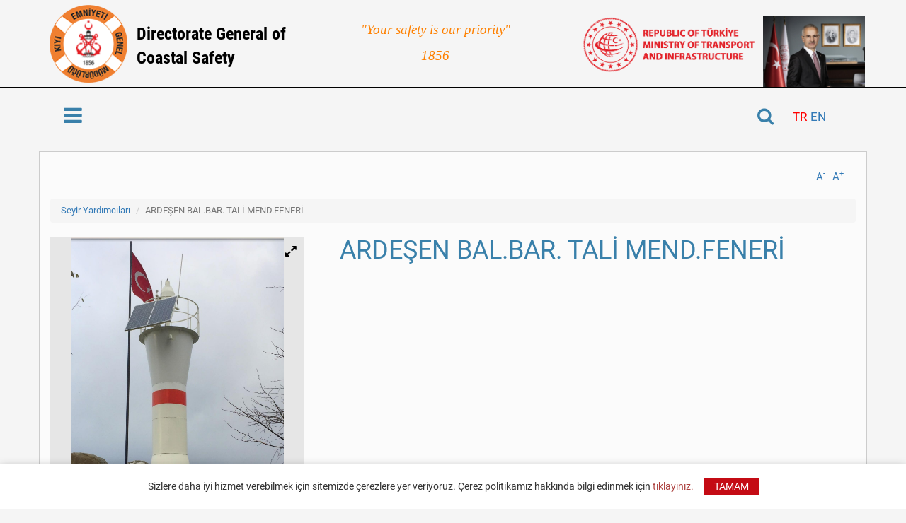

--- FILE ---
content_type: text/html; charset=utf-8
request_url: https://www.kiyiemniyeti.gov.tr/place_detail/9/ARDESEN-BAL.BAR.-TALI-MEND.FENERI
body_size: 9092
content:



<!DOCTYPE html>
<html xmlns="http://www.w3.org/1999/xhtml" xml:lang="en" lang="en">
<head>
    <title>ARDEŞEN BAL.BAR. TALİ MEND.FENERİ | Directorate General of Coastal Safety</title>
    <meta name="description" />
    <meta name="keywords" />
    <link rel="shortcut icon" href="/favicon.ico" type="image/x-icon">
    <meta name="author" content="Kıyı Emniyet" />
    <base href="" />
    <meta content="en" http-equiv="content-language" />
        <meta http-equiv="content-type" content="text/html; charset=windows-1254" />
        <meta http-equiv="content-type" content="text/html; charset=ISO-8859-9" />
        <meta http-equiv="content-type" content="text/html; charset=UTF-8" />
        <meta content="text/html; charset=x-mac-turkish" http-equiv="content-type" />
    <link rel="sitemap" type="application/xml" title="Sitemap" href="/sitemapxml" />

    <meta http-equiv="X-UA-Compatible" content="IE=edge,chrome=1" />
    <meta name="generator" content="" />
    <meta name="copyright" content="2026 © Copyright " />
    <meta name="author" content="" />
    <meta name="viewport" content="width=device-width, minimum-scale=0.25, maximum-scale=1.0, initial-scale=1.0" />
    
    <link href="/Files/css/font.css" rel="stylesheet" />
        <link href="/Files/min/CommonCSS.min.css?v=2.0.1.22" rel="stylesheet">
    
    
</head>
<body class="">



<header>
    <div class="container relative">
        <div class="row">
            <div class="logo_area col-lg-5 col-md-5 col-sm-5 col-xs-12">
                <div class="row">
                        <div class="logo col-lg-4 col-md-6 col-sm-6 col-xs-6">
                            <a href="/?lang=1"><img class="img-responsive" src="//kiyiemniyeti.gov.tr/Data/1/Files/Widget/Images/GQ/M0/OK/0G/Original/343_1e534105-8677-4f29-a6b9-7c2d523f1726.png" /></a>
                        </div>
                        <div class="logo_text col-lg-8 col-md-6 col-sm-6 col-xs-6" style="font-family: 'Roboto Condensed', sans-serif;">
                            <a href="/?lang=1"> <div>Directorate General of</div>
                    <div>Coastal Safety</div></a>
</div>
                </div> 
            </div>
            <div class="message_area col-lg-3 col-md-3 col-sm-3 col-xs-12" style="font-family: 'URW DIN';font-size:19px;">
                    <a href="/history"><p>"Your safety is our priority"</p><p>1856<br></p></a>
            </div>
                <div class="ministry_area col-lg-5 col-md-5 col-sm-5 col-xs-12">
                    <div class="row">
                            <div class="president col-lg-5 col-md-5 col-sm-5 col-xs-5">
                                <img class="img-responsive" src="//kiyiemniyeti.gov.tr/Data/1/Files/WidgetContent/Images/hP/vO/2s/JQ/Original/116_9e768779-7792-4246-968f-7726c0d64574.jpg" />
                            </div>
                                                    <div class="logo col-lg-7 col-md-7 col-sm-7 col-xs-7">
                                <img class="img-responsive" src="//kiyiemniyeti.gov.tr/Data/1/Files/WidgetContent/Images/2c/Wj/Ti/wd/Original/112_3299e2e2-ad0a-4049-8642-4abbf5ebd666.png" style="height: 80px;" />
                            </div>
                    </div>
                </div>

        </div>
        <div class="menu">
            <div class="row">
                <div class="col-lg-6 col-sm-6 col-xs-2 relative">
                    <div class="nav-bar pull-left mobile_toggle_button">
                        <i class="fa fa-bars" aria-hidden="true"></i>
                    </div>
                        <input type="hidden" id="isOpen" value="0" />
                        <div class="nav-bar pull-left toogle_button">
                            <i class="fa fa-bars" aria-hidden="true"></i>
                        </div>
                            <nav class="general_menu_open" id="main-nav">
                                <ul id="main-menu" class="sm sm-vertical sm-blue">
                                    
                                    <li ><a href='/?lang=1'><span>HOME PAGE</span></a></li><li class=''><a href='javascript:void(0)'><span>ORGANIZATION</span></a><ul class=''><li><a href='/aboutus'>About Us</a></li><li><a href='/history'>History</a></li><li><a href='/stratejik_plan?lang=1'>Stratejik Planımız</a></li><li><a href='/ourvision'>Our Vision</a></li><li><a href='/our_mission'>Our Mission</a></li><li><a href='/kurumsal_kimlik_kilavuzu?lang=1'>Kurumsal Kimlik Kılavuzu</a></li><li><a href='/human_resources'>Human Resources</a></li><li><a href='/isps?lang=1'>ISPS</a></li><li><a href='/structure_of_staff'>Structure of Staff</a></li><li><a href='/organizational_chart'>Organizational Chart</a></li><li><a href='/our_shared_priorities'>Our Shared Priorities</a></li><li><a href='/our_basic_skills'>Our Basic Skills</a></li><li><a href='/rural_organizations'>Rural Organizations</a></li><li><a href='/service_buildings'>Service Buildings</a></li><li><a href='/cyprus_turkish_coastal_safety_and_salvage_limited_company'>Cyprus Turkish Coastal Safety and Salvage Limited Company</a></li><li><a href='/activities_of_union_and_ngos'>Activities of Union and NGO’s</a></li><li><a href='/our_management_systems'>Our Management Systems</a></li><li><a href='/ethical_commision'>Ethical Commision</a></li><li><a href='/bilgi_guvenligi?lang=1'>Bilgi Güvenliği</a></li><li><a href='/kvkk?lang=1'>K.V.K.K.</a></li><li><a href='/irap?lang=1'>İl Afet Risk Azaltma Planı</a></li></ul></li><li class=''><a href='javascript:void(0)'><span>INTRODUCTORY FILM</span></a><ul class=''><li><a href='/introductory_film'>Introductory Film</a></li></ul></li><li class=''><a href='javascript:void(0)'><span>SERVICES</span></a><ul class=''><li><a href='https://www.kiyiemniyeti.gov.tr/radio_business'>Radio Operation</a></li><li><a href='/vessel_traffic_and_pilotage_services'>Vessel Traffic and Pilotage Services</a></li><li><a href='/aids_to_navigation'>Aids to Navigation</a></li><li><a href='/rescue_services'>Rescue Services</a></li><li><a href='/maritime_services'>Maritime Services</a></li><li><a href='/international_activities'>International Activities</a></li><li><a href='/historical_lighthouses'>Historical Lighthouses</a></li><li><a href='/the_lighthouses_offered_to_tourism'>The Lighthouses Offered to Tourism</a></li></ul></li><li class=''><a href='javascript:void(0)'><span>THE LAWS</span></a><ul class=''><li><a href='/international_aggrements'>International Aggrements</a></li><li><a href='/legislation'>Legislation</a></li><li><a href='/legislative_decree'>Legislative Decree</a></li><li><a href='/regulations'>Regulations</a></li><li><a href='/directives'>Directives</a></li><li><a href='/guidelines_and_notices'>Guidelines and Notices</a></li><li><a href='/kegm_ana_statu?lang=1'>Main Statu</a></li></ul></li><li class=''><a href='javascript:void(0)'><span>TARIFFS</span></a><ul class=''><li><a href='/seyir_yardimcisi_gereklilik_analizi_ucretler?lang=1'>Seyir Yardımcısı Gereklilik Analizi ve Sertifikasyon Başvurularında Uygulanacak Ücretler</a></li><li><a href='/vessel_traffic_services_fee_tariff'>Vessel Traffic Services Fee Tariff</a></li><li><a href='/tariff_for_pilotage_towage'>Tariff for Pilotage Towage</a></li><li><a href='/lighthouse_and_salvage_fee_calculator'>Lighthouse and Salvage Fee Calculator</a></li><li><a href='/fotograf_film_tarifesi?lang=1'>Photo Tarrif</a></li><li><a href='/gemi_trafik_hizmetleri_egitim_danismanlik_tarifesi?lang=1'>Gemi Trafik Hizmetleri Eğitim ve Danışmanlık Tarifesi</a></li><li><a href='/telsiz_ucret_tarifesi?lang=1'>Telsiz İşletme Müdürlüğü Hizmet Ücretlendirme Tarifesi</a></li></ul></li><li class=''><a href='javascript:void(0)'><span>CONTACT</span></a><ul class=''><li><a href='/emergency_access'>Emergency Access</a></li><li><a href='/contact_list'>Contact List</a></li><li><a href='/institutional_contact_info'>Institutional Contact Info</a></li><li><a href='/customer_assessment_sheet'>Customer Assessment Sheet</a></li><li><a href='/acquisition_of_knowledge'>Acquisition of Knowledge</a></li></ul></li><li class=''><a href='javascript:void(0)'><span>OTHER</span></a><ul class=''><li><a href='/site_map'>SITEMAP</a></li><li><a href='/rss?lang=1'>RSS</a></li><li><a href='/faq'>FREQUENTLY ASKED QUESTIONS</a></li><li><a href='/sea_weather_condition'>SEA WEATHER CONDITION</a></li><li><a href='/links'>LİNKLER</a></li></ul></li>
                                </ul>
                            </nav>
                </div>
                <div class="col-lg-6 col-sm-6 col-xs-10 responsive_padding_0">
                    <div class="col-lg-7 col-sm-7 col-xs-7 padding_0 search_area">
                        <input type="hidden" id="isOpenSearchBox" value="0" />
                        
                        <div class="search_box">
<form action="/Search" method="post">                                <input type="search" class="" placeholder="Search..." name="search" id="search">
                                <button type="submit" class="btn btn-primary">Search</button>
</form>                        </div>
                    </div>
                    <div class="col-lg-5 col-md-5 col-sm-5 col-xs-5 padding_0">
                        <div class="search_language pull-right">
                            <div class="col-lg-4 col-md-6 col-sm-6 col-xs-6 search"><i class="fa fa-search" aria-hidden="true"></i></div>
                            <div class="col-lg-8 col-md-6 col-sm-6 col-xs-6 language">
                                <ul>
                                                <li>
                                                    <a href="https://www.kiyiemniyeti.gov.tr/place_detail/9/ARDESEN-BAL.BAR.-TALI-MEND.FENERI?lang=2" data-id="2" class="lang_TR">TR</a>
                                                </li>
                                                <li class="active">
                                                    <a href="https://www.kiyiemniyeti.gov.tr/place_detail/9/ARDESEN-BAL.BAR.-TALI-MEND.FENERI" data-id="1" class="lang_EN">EN</a>
                                                </li>
                                </ul>
                            </div>
                        </div>
                    </div>
                </div>
            </div>
        </div>
    </div>
</header>
    


<div class="PageContainer PlaceDetail_Container AllPagePadding">
    <div class="container">

<div class="row pageConfig">
    
    <a class="pull-right text up" href="javascript:void(0)" onclick="TextUp()" title="Increase Font Size">
        A<sup>+</sup>
    </a>
    <a class="pull-right text down" href="javascript:void(0)" onclick="TextDown()" title="Decrease Font Size">
        A<sup>-</sup>
    </a>
</div>
<script>
    function TextUp() {
        if (parseInt($(".menu_area .nav_menu_container").css("font-size")) > 13 && $(document).width() > 720) {
            $(".menu_area .nav_menu_container").css("display", "none");
            if ($(".open_hidden_menu").length == 0) {
                $(".menu_area").prepend('<button type="button" class="btn btn-primary open_hidden_menu"><i class="fa fa-bars" aria-hidden="true"></i></button>');
            } else {
                $(".open_hidden_menu").css("display", "block");
            }
        }
        changeFontSize(+1);
    }
    function TextDown() {
        if (parseInt($(".menu_area .nav_menu_container").css("font-size")) <= 13 && $(document).width() > 720) {
            $(".open_hidden_menu").css("display", "none");
            $(".menu_area .nav_menu_container").css("display", "block");
        }
        changeFontSize(-1);
    }
    function changeFontSize(direction) {
        $(".PageContainer > .container td, .PageContainer > .container th, .PageContainer > .container > .row a, .PageContainer > .container > .row h1, .PageContainer > .container > .row h2, .PageContainer > .container > .row h3, .PageContainer > .container > .row h4, .PageContainer > .container > .row h5, .PageContainer > .container > .row label, .PageContainer > .container > .row p, .PageContainer > .container > .row div, .PageContainer > .container > .row span").each(function () {
            var $this = $(this);
            if (!$this.hasClass("text") && !$this.hasClass("print")) {
                $this.css("font-size", parseInt($this.css("font-size")) + direction);
            }
        });
    }

</script>
        <nav aria-label="breadcrumb">
            <ol class="breadcrumb">
                <li class="breadcrumb-item"><a href="/aids_to_navigation">Seyir Yardımcıları</a></li>
                <li class="breadcrumb-item active"><a href="javascript:void(0)">ARDEŞEN BAL.BAR. TALİ MEND.FENERİ</a></li>
                <!-- <li style="float:right;"><a href="javascript:void(0)"><span class="label label-primary">Arıza Kaydı Oluştur</span></a></li> class="btn-group-sm" -->
                
                
                </ol>
        </nav>
            <div class="row">
                    <div class="col-lg-4 col-sm-4 margin_bottom">
                        <div id="gallery">
                                <a href="//kiyiemniyeti.gov.tr/Data/1/Files/Place/Images/Fr/oi/b9/z5/Original/519_f0415bba-6bda-4908-9366-ebf50dc1533b.jpg"><img src="//kiyiemniyeti.gov.tr/Data/1/Files/Place/Images/Fr/oi/b9/z5/Original/519_f0415bba-6bda-4908-9366-ebf50dc1533b.jpg" alt="Ardeşan BB. Tali Mend. Feneri" /></a>
                        </div>
                    </div>
                <div class="col-lg-8 col-sm-8 col-xs-12">
                    <div class="PlaceDescription DynamicContent">
                        <h1>ARDEŞEN BAL.BAR. TALİ MEND.FENERİ</h1>
                        
                    </div>
                </div>
            </div>
                <div class="row">
                    <div class="col-lg-12 col-md-12 col-sm-12 col-xs-12 Map">
                        <div class="addres_area">
                            <div id="map_canvas" style="height: 390px; width: 100%; margin:40px auto 0; padding:10px; border:3px solid #B9D8EA">
                            </div>
                        </div>
                    </div>
                </div>
            <table class="table table-bordered custom_table table-striped" style="margin-top:20px">
                <thead class="custom_table_header">
                    <tr>
                        <th colspan="2">Features</th>
                    </tr>
                </thead>
                <tbody>
                        <tr>
                            <td class="title">Beacon</td>
                            <td>Tek Kırmızı Kuşak </td>
                        </tr>
                                            <tr>
                            <td class="title">Characteristic</td>
                            <td>Fl R 5s ş1, k4  </td>
                        </tr>
                                            <tr>
                            <td class="title">Görünüş mesafesi</td>
                            <td>7 mil  </td>
                        </tr>
                                                                                    <tr>
                            <td class="title">Bakım Teknisyenliği</td>
                            <td>Giresun  </td>
                        </tr>
                                            <tr>
                            <td class="title"><span style="font-family: Roboto, sans-serif; background-color: rgb(249, 249, 249);">Altitude</span></td>
                            <td>8 metre </td>
                        </tr>
                                            <tr>
                            <td class="title">Yerden Yükseklik</td>
                            <td>6 metre  </td>
                        </tr>
                </tbody>
            </table>
    </div>
</div>




<footer>
    <div class="container">
        <div class="row">
            <div class="col-lg-4 col-md-12 col-sm-12 col-xs-12 footer_button_menu">
                <div class="row">
                  
                    <button style="color: #23527c; background-color: transparent;" class="blue_button logo open_feedback_modal">Contac tUs</button>

                </div>
                <div class="row">
                            <ul class="social-icon">
                                    <li><a href="https://www.facebook.com/kiyiemniyet" target="_blank"><i class="fa fa-facebook" aria-hidden="true"></i></a></li>
                                    <li><a href="https://twitter.com/KiyiEmniyet" target="_blank"><i class="fa fa-twitter" aria-hidden="true"></i></a></li>
                                    <li><a href="https://www.instagram.com/KiyiEmniyet/" target="_blank"><i class="fa fa-instagram" aria-hidden="true"></i></a></li>
                                    <div class="clear"></div>
                            </ul>
                            <div class="clear"></div>
                </div>
            </div>
            <div class="col-lg-8 col-md-12 col-sm-12 col-xs-12 footer_logos">
                <section class="slider">
                            <div>
                                <a href="#" target="_blank">
                                    <img src="//kiyiemniyeti.gov.tr/Data/1/Files/WidgetContent/Images/gj/hC/LN/IO/Original/1_bfbbc562-5d85-47fa-a13b-f759058fa7d6.png" />
                                </a>
                            </div>
                            <div>
                                <a href="https://www.cimer.gov.tr/" target="_blank">
                                    <img src="//kiyiemniyeti.gov.tr/Data/1/Files/WidgetContent/Images/56/gW/cd/Am/Original/343_542377b5-4c78-4858-9e8b-aa40a4071597.png" />
                                </a>
                            </div>
                            <div>
                                <a href="https://www.uab.gov.tr/" target="_blank">
                                    <img src="//kiyiemniyeti.gov.tr/Data/1/Files/WidgetContent/Images/fn/wI/aX/Gx/Original/343_63f68cc0-f8f4-4192-bb5b-a846e124146e.png" />
                                </a>
                            </div>
                            <div>
                                <a href="/kvkk?lang=1" target="_blank">
                                    <img src="//kiyiemniyeti.gov.tr/Data/1/Files/WidgetContent/Images/7g/iR/LP/KJ/Original/116_12072599-3119-43a5-8d6f-70113d5a4526.png" />
                                </a>
                            </div>
                </section>
            </div>
        </div>
    </div>

</footer>



<div id="myModalSupport" class="modal fade" role="dialog">
    <div class="modal-dialog">
        <div class="modal-content support-modal-content">
            <div class="modal-header">
                <button type="button" class="close" data-dismiss="modal">&times;</button>
                <h4 class="modal-title">Support</h4>
            </div>
                <div class="modal-body AnonymousStyle">
                        <div>
                            You have to login
                        </div>
                    <a href="https://www.kiyiemniyeti.gov.tr/eservices?returnUrl=/?prmBtn=1" class="blue_button btn btn-primary">Go to Login Page</a>
                </div>
        </div>
    </div>
</div>

<div id="myModalSupport2" class="modal fade center" role="dialog">
    <div class="modal-dialog" style="position: absolute;top: 50%;left: 50%;transform: translate(-50%, -50%)">
        <div class="modal-content support-modal-content">
            
            <div class="modal-body AnonymousStyle">
                <form id="aboutusform">
                    <div class="row" style="text-align:center;">
                        <a href="/haberler_duyurular?lang=1" class="blue_button btn btn-primary">News And Announcements</a>
                        <a href="/tenders" class="blue_button btn btn-primary">Tenders</a>
			<a href="/faq" class="blue_button btn btn-primary">Sıkça Sorulan Sorular</a>
			<a href="/customer_assessment_sheet" class="blue_button btn btn-primary">Questionnnaire</a>
                    </div>
                </form>
            </div>
        </div>
    </div>
</div>




    <!-- Çerez politikası popup'ı bölümü -->
    <div class="kegmcookie-policy" id="cookiePolicyPopup" style="display: none;">
        <div class="kegmcookie-policy-msg" style="text-align:center;">
            <p>Sizlere daha iyi hizmet verebilmek için sitemizde çerezlere yer veriyoruz. Çerez politikamız hakkında bilgi edinmek için <a href="/cerezler" style="color:rgb(172, 64, 62);">tıklayınız.</a> <span style="padding: 3px 14px;" class="kegmcookie-policy-button" onclick="hideCookiePolicyPopup()">TAMAM</span> </p>
            
        </div>
    </div>

    <div id="loading-ajax"><img src="/Files/images/spinner.gif" title="Loading" /></div>
        <script src="/Files/min/CommonJS.min.js?v=2.0.1.22"></script>
    <script>
        $(document).ready(function () {
            $("#txtPhoneNumber").mask("(999) 999-9999");
            var $loading = $('#loading-ajax');
            $(".sendButton").click(function () {
                var Title = $("#txtTitle").val();
                var Message = $("#txtMessage").val();
                var Email = $("#txtEmail").val();
                var PhoneNumber = $("#txtPhoneNumber").val();
                var FeedbackTopicID = $("#slctFeedbackTopics").val();
                var Captcha = $("#Captchak").val();
                var CaptchaValidate = $("#CaptchaValidate").val();

                if (FeedbackTopicID == 0) {
                    bootbox.alert("SelectSubject", function () { });
                    return false;
                }
                if (Title == "") {
                    bootbox.alert("TitleAreaIsRequired", function () { });
                    return false;
                }
                if (Message == "") {
                    bootbox.alert("MessageAreaIsRequired", function () { });
                    return false;
                }
                if (Captcha == "") {
                    bootbox.alert("SecurityCodeIsRequired", function () { });
                    return false;
                }
                if (PhoneNumber == "" || PhoneNumber.indexOf("() -") > -1 || PhoneNumber.indexOf("()") > -1) {
                    bootbox.alert("PhoneNumberIsRequired", function () { });
                    return false;
                }
                if (Email == "") {
                    bootbox.alert("EmailAreaIsRequired", function () { });
                    return false;
                } else {

                    if (!$.CMS.View.isValidEmailAddress(Email)) {
                        bootbox.alert("InvalidEmail", function () { });
                        return false;
                    }
                }
                if (CaptchaValidate.substring(0, 6) != Captcha) {
                    $("#Captchak").val("");
                    bootbox.alert("SecurityCodeIsWrong", function () { });
                    return false;
                }
                $loading.show();
                $.ajax({
                    url: "/Ajax/Feedback",
                    dataType: "html",
                    method: "post",
                    contentType: "application/x-www-form-urlencoded; charset=utf-8",
                    data: {
                        Title: Title,
                        Message: Message,
                        Email: Email,
                        PhoneNumber: PhoneNumber,
                        FeedbackTopicID: FeedbackTopicID,
                        Captcha: Captcha,
                        CaptchaValidate: CaptchaValidate,
                        rand: $.CMS.Common.RandomNumber()
                    },
                    cache: false,
                    async: true,
                    success: function (result) {
                        result = result.replace(/\"/g, '');
                        if (result == "Destek talebiniz başarıyla alınmıştır.") {
                            $loading.hide();
                            bootbox.alert("<b>Mesajınız Başarıyla İletildi.</b>", function () { });
                            $("#txtTitle").val("");
                            $("#txtMessage").val("");
                            $("#txtEmail").val("");
                            $("#txtPhoneNumber").val("");
                            $("#slctFeedbackTopics").val(0);
                            $("#Captchak").val("");
                            $("#myModalSupport").modal("hide");
                        }
                        else {
                            bootbox.alert(result, function () { });
                        }
                    },
                    error: function (e) {
                        bootbox.alert("Error", function () { });
                    }
                });
            });
        });
        //KEGM_COOKIE
        (function ($) {

            $.fn.kegmCookieFunc = function (options) {

                // Default options
                var settings = $.extend({
                    textcolor: "#333",
                    background: "#fff",
                    buttonbackground: "#333",
                    buttontextcolor: "#fff",
                    duration: 365
                }, options);

                   // Text and Background color
                    this.css({
                        color: settings.textcolor,
                        background: settings.background,
                    });

                    // Button Colors
                    $('span.kegmcookie-policy-button').css({
                        background: settings.buttonbackground,
                        color: settings.buttontextcolor
                    });

                    // Show message and calculate date
                    this.addClass("kegmcookie-policy-active");
                   

                return this;

            };

        }(jQuery));
        $(".kegmcookie-policy").kegmCookieFunc({
            // Main text and background color
            textcolor: "#333",
            background: "#fff",
            // Button colors
            buttonbackground: "#c40b14",
            buttontextcolor: "#fff",
            // Duration in days
            duration: 365,
        });
        //



        // Çerez politikası popup'ını gizleme fonksiyonu
        function hideCookiePolicyPopup() {
            document.getElementById("cookiePolicyPopup").style.display = "none";

            // Kullanıcı çerez politikalarını kabul ettiği durumu işaretle
            // Bu durumu yerel depolamada saklayabilirsiniz
            // Bu örnekte localStorage kullanıldı
            localStorage.setItem("acceptedCookiePolicy", "true");
        }

        // Sayfa yüklendiğinde çerez politikası popup'ını gösterme
        document.addEventListener("DOMContentLoaded", function () {
            var hasAcceptedCookiePolicy = localStorage.getItem("acceptedCookiePolicy");
            if (!hasAcceptedCookiePolicy) {
                document.getElementById("cookiePolicyPopup").style.display = "block";
            }
        });
    </script>
        <div class="modal fade help-popup" id="PageHelpModal" data-page="47">
            <div class="modal-dialog modal-lg">
                <div class="modal-content"></div>
            </div>
        </div>
    
    <script src="https://maps.googleapis.com/maps/api/js?key=AIzaSyArIe8W7K5phYOblSJE8RACxBQvp-K8HSs"></script>
    <script>
        var map;
        function AddMarker(name, lat, lon) {
            var icon = {
                url: "/Files/images/marker.png", // url
                scaledSize: new google.maps.Size(50, 50), // scaled size
                origin: new google.maps.Point(0, 0), // origin
                anchor: new google.maps.Point(0, 0) // anchor
            };
            marker = new google.maps.Marker({ icon: new google.maps.MarkerImage(icon, new google.maps.Size(36, 46), new google.maps.Point(0, 0), new google.maps.Point(0, 44)), map: map, position: new google.maps.LatLng(lat, lon) });
            marker.Text = name;
            google.maps.event.addListener(marker, "click", function () {
                var infowindow = new google.maps.InfoWindow({ content: this.Text });
                infowindow.open(this.map, this);
            });
        }

        $(document).ready(function () {
            if ($(window).width() < 720) {
                $(".equal_height").removeClass("equal_height");
            }
        
            $("#gallery").jGallery({
                "transitionCols": "3",
                "transitionRows": "5",
                "thumbnailsPosition": "bottom",
                "thumbType": "image",
                "backgroundColor": "#ffffff",
                "textColor": "#000000",
                "mode": "standard",
                canZoom: false,
                draggableZoom: false,
                slideshowCanRandom: false,
                slideshowInterval: '4s'
            });
            

        });
                
        function init_map() {
            var myOptions = {
                zoom: 14, center: new google.maps.LatLng('41.196388888888888888888888889', '40.991666666666666666666666666'),
                mapTypeId: google.maps.MapTypeId.ROADMAP
            };
            map = new google.maps.Map(document.getElementById("map_canvas"), myOptions);

            AddMarker("ARDEŞEN BAL.BAR. TALİ MEND.FENERİ", "41.196388888888888888888888889", "40.991666666666666666666666666");
        } google.maps.event.addDomListener(window, 'load', init_map);
        

    </script>


    <!-- Global site tag (gtag.js) - Google Analytics -->
    <script async src="https://www.googletagmanager.com/gtag/js?id=UA-114431919-1"></script>
        <script>
            window.dataLayer = window.dataLayer || [];
            function gtag() { dataLayer.push(arguments); }
            gtag('js', new Date());
            gtag('config', 'UA-114431919-1');
        </script>
</body>
</html>


--- FILE ---
content_type: text/css
request_url: https://www.kiyiemniyeti.gov.tr/Files/css/font.css
body_size: -387
content:

/*local*/

/* Your local CSS File */
@font-face {
    font-family: 'Roboto';
    font-style: normal;
    font-weight: 400;
    src: local('Roboto'), url(../fonts/Roboto-Regular.ttf) format('truetype');
}
/* Your local CSS File */
@font-face {
    font-family: 'Great Vibes';
    font-style: normal;
    font-weight: 400;
    src: local('Great Vibes'), url(../fonts/GreatVibes-Regular.ttf) format('truetype');
}
/* Your local CSS File */
@font-face {
    font-family: 'Roboto Condensed';
    font-style: normal;
    font-weight: 400;
    src: local('Roboto Condensed'), url(../fonts/RobotoCondensed-Bold.ttf) format('truetype');
}
/* Your local CSS File */
@font-face {
    font-family: 'Lobster';
    font-style: normal;
    font-weight: 400;
    src: local('Lobster'), url(../fonts/Lobster-Regular.ttf) format('truetype');
}

--- FILE ---
content_type: application/javascript
request_url: https://www.kiyiemniyeti.gov.tr/Files/Vendors/pickadate/translations/tr_TR.js?_=1768271546882
body_size: -265
content:
// Turkish

jQuery.extend( jQuery.fn.pickadate.defaults, {
    monthsFull: [ 'Ocak', 'Şubat', 'Mart', 'Nisan', 'Mayıs', 'Haziran', 'Temmuz', 'Ağustos', 'Eylül', 'Ekim', 'Kasım', 'Aralık' ],
    monthsShort: [ 'Oca', 'Şub', 'Mar', 'Nis', 'May', 'Haz', 'Tem', 'Ağu', 'Eyl', 'Eki', 'Kas', 'Ara' ],
    weekdaysFull: [ 'Pazar', 'Pazartesi', 'Salı', 'Çarşamba', 'Perşembe', 'Cuma', 'Cumartesi' ],
    weekdaysShort: [ 'Pzr', 'Pzt', 'Sal', 'Çrş', 'Prş', 'Cum', 'Cmt' ],
    today: 'Bugün',
    clear: 'Temizle',
    close: 'Kapat',
    firstDay: 1,
    format: 'dd.mm.yyyy',
    formatSubmit: 'dd.mm.yyyy'
});
